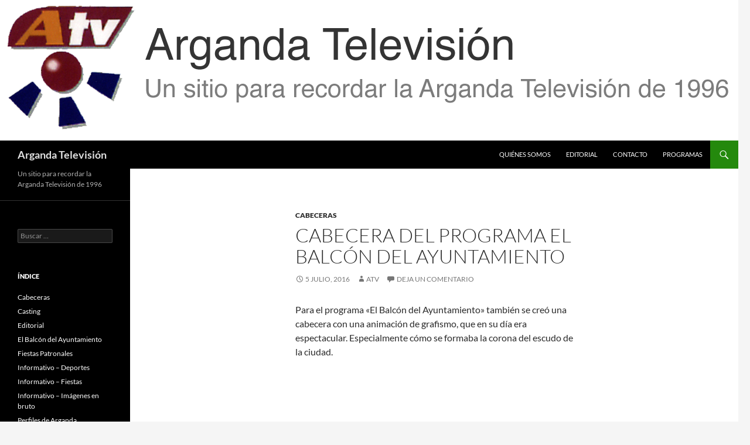

--- FILE ---
content_type: text/html; charset=UTF-8
request_url: http://argandatelevision.com/cabecera-del-programa-el-balcon-del-ayuntamiento/
body_size: 9173
content:
<!DOCTYPE html>
<!--[if IE 7]>
<html class="ie ie7" lang="es">
<![endif]-->
<!--[if IE 8]>
<html class="ie ie8" lang="es">
<![endif]-->
<!--[if !(IE 7) & !(IE 8)]><!-->
<html lang="es">
<!--<![endif]-->
<head>
	<meta charset="UTF-8">
	<meta name="viewport" content="width=device-width, initial-scale=1.0">
	<title>Cabecera del programa El Balcón del Ayuntamiento | Arganda Televisión</title>
	<link rel="profile" href="https://gmpg.org/xfn/11">
	<link rel="pingback" href="http://argandatelevision.com/xmlrpc.php">
	<!--[if lt IE 9]>
	<script src="http://argandatelevision.com/wp-content/themes/twentyfourteen/js/html5.js?ver=3.7.0"></script>
	<![endif]-->
	<meta name='robots' content='max-image-preview:large' />
	<style>img:is([sizes="auto" i], [sizes^="auto," i]) { contain-intrinsic-size: 3000px 1500px }</style>
	<link rel="alternate" type="application/rss+xml" title="Arganda Televisión &raquo; Feed" href="http://argandatelevision.com/feed/" />
<link rel="alternate" type="application/rss+xml" title="Arganda Televisión &raquo; Feed de los comentarios" href="http://argandatelevision.com/comments/feed/" />
<link rel="alternate" type="application/rss+xml" title="Arganda Televisión &raquo; Comentario Cabecera del programa El Balcón del Ayuntamiento del feed" href="http://argandatelevision.com/cabecera-del-programa-el-balcon-del-ayuntamiento/feed/" />
<script>
window._wpemojiSettings = {"baseUrl":"https:\/\/s.w.org\/images\/core\/emoji\/16.0.1\/72x72\/","ext":".png","svgUrl":"https:\/\/s.w.org\/images\/core\/emoji\/16.0.1\/svg\/","svgExt":".svg","source":{"concatemoji":"http:\/\/argandatelevision.com\/wp-includes\/js\/wp-emoji-release.min.js?ver=6.8.3"}};
/*! This file is auto-generated */
!function(s,n){var o,i,e;function c(e){try{var t={supportTests:e,timestamp:(new Date).valueOf()};sessionStorage.setItem(o,JSON.stringify(t))}catch(e){}}function p(e,t,n){e.clearRect(0,0,e.canvas.width,e.canvas.height),e.fillText(t,0,0);var t=new Uint32Array(e.getImageData(0,0,e.canvas.width,e.canvas.height).data),a=(e.clearRect(0,0,e.canvas.width,e.canvas.height),e.fillText(n,0,0),new Uint32Array(e.getImageData(0,0,e.canvas.width,e.canvas.height).data));return t.every(function(e,t){return e===a[t]})}function u(e,t){e.clearRect(0,0,e.canvas.width,e.canvas.height),e.fillText(t,0,0);for(var n=e.getImageData(16,16,1,1),a=0;a<n.data.length;a++)if(0!==n.data[a])return!1;return!0}function f(e,t,n,a){switch(t){case"flag":return n(e,"\ud83c\udff3\ufe0f\u200d\u26a7\ufe0f","\ud83c\udff3\ufe0f\u200b\u26a7\ufe0f")?!1:!n(e,"\ud83c\udde8\ud83c\uddf6","\ud83c\udde8\u200b\ud83c\uddf6")&&!n(e,"\ud83c\udff4\udb40\udc67\udb40\udc62\udb40\udc65\udb40\udc6e\udb40\udc67\udb40\udc7f","\ud83c\udff4\u200b\udb40\udc67\u200b\udb40\udc62\u200b\udb40\udc65\u200b\udb40\udc6e\u200b\udb40\udc67\u200b\udb40\udc7f");case"emoji":return!a(e,"\ud83e\udedf")}return!1}function g(e,t,n,a){var r="undefined"!=typeof WorkerGlobalScope&&self instanceof WorkerGlobalScope?new OffscreenCanvas(300,150):s.createElement("canvas"),o=r.getContext("2d",{willReadFrequently:!0}),i=(o.textBaseline="top",o.font="600 32px Arial",{});return e.forEach(function(e){i[e]=t(o,e,n,a)}),i}function t(e){var t=s.createElement("script");t.src=e,t.defer=!0,s.head.appendChild(t)}"undefined"!=typeof Promise&&(o="wpEmojiSettingsSupports",i=["flag","emoji"],n.supports={everything:!0,everythingExceptFlag:!0},e=new Promise(function(e){s.addEventListener("DOMContentLoaded",e,{once:!0})}),new Promise(function(t){var n=function(){try{var e=JSON.parse(sessionStorage.getItem(o));if("object"==typeof e&&"number"==typeof e.timestamp&&(new Date).valueOf()<e.timestamp+604800&&"object"==typeof e.supportTests)return e.supportTests}catch(e){}return null}();if(!n){if("undefined"!=typeof Worker&&"undefined"!=typeof OffscreenCanvas&&"undefined"!=typeof URL&&URL.createObjectURL&&"undefined"!=typeof Blob)try{var e="postMessage("+g.toString()+"("+[JSON.stringify(i),f.toString(),p.toString(),u.toString()].join(",")+"));",a=new Blob([e],{type:"text/javascript"}),r=new Worker(URL.createObjectURL(a),{name:"wpTestEmojiSupports"});return void(r.onmessage=function(e){c(n=e.data),r.terminate(),t(n)})}catch(e){}c(n=g(i,f,p,u))}t(n)}).then(function(e){for(var t in e)n.supports[t]=e[t],n.supports.everything=n.supports.everything&&n.supports[t],"flag"!==t&&(n.supports.everythingExceptFlag=n.supports.everythingExceptFlag&&n.supports[t]);n.supports.everythingExceptFlag=n.supports.everythingExceptFlag&&!n.supports.flag,n.DOMReady=!1,n.readyCallback=function(){n.DOMReady=!0}}).then(function(){return e}).then(function(){var e;n.supports.everything||(n.readyCallback(),(e=n.source||{}).concatemoji?t(e.concatemoji):e.wpemoji&&e.twemoji&&(t(e.twemoji),t(e.wpemoji)))}))}((window,document),window._wpemojiSettings);
</script>
<style id='wp-emoji-styles-inline-css'>

	img.wp-smiley, img.emoji {
		display: inline !important;
		border: none !important;
		box-shadow: none !important;
		height: 1em !important;
		width: 1em !important;
		margin: 0 0.07em !important;
		vertical-align: -0.1em !important;
		background: none !important;
		padding: 0 !important;
	}
</style>
<link rel='stylesheet' id='wp-block-library-css' href='http://argandatelevision.com/wp-includes/css/dist/block-library/style.min.css?ver=6.8.3' media='all' />
<style id='wp-block-library-theme-inline-css'>
.wp-block-audio :where(figcaption){color:#555;font-size:13px;text-align:center}.is-dark-theme .wp-block-audio :where(figcaption){color:#ffffffa6}.wp-block-audio{margin:0 0 1em}.wp-block-code{border:1px solid #ccc;border-radius:4px;font-family:Menlo,Consolas,monaco,monospace;padding:.8em 1em}.wp-block-embed :where(figcaption){color:#555;font-size:13px;text-align:center}.is-dark-theme .wp-block-embed :where(figcaption){color:#ffffffa6}.wp-block-embed{margin:0 0 1em}.blocks-gallery-caption{color:#555;font-size:13px;text-align:center}.is-dark-theme .blocks-gallery-caption{color:#ffffffa6}:root :where(.wp-block-image figcaption){color:#555;font-size:13px;text-align:center}.is-dark-theme :root :where(.wp-block-image figcaption){color:#ffffffa6}.wp-block-image{margin:0 0 1em}.wp-block-pullquote{border-bottom:4px solid;border-top:4px solid;color:currentColor;margin-bottom:1.75em}.wp-block-pullquote cite,.wp-block-pullquote footer,.wp-block-pullquote__citation{color:currentColor;font-size:.8125em;font-style:normal;text-transform:uppercase}.wp-block-quote{border-left:.25em solid;margin:0 0 1.75em;padding-left:1em}.wp-block-quote cite,.wp-block-quote footer{color:currentColor;font-size:.8125em;font-style:normal;position:relative}.wp-block-quote:where(.has-text-align-right){border-left:none;border-right:.25em solid;padding-left:0;padding-right:1em}.wp-block-quote:where(.has-text-align-center){border:none;padding-left:0}.wp-block-quote.is-large,.wp-block-quote.is-style-large,.wp-block-quote:where(.is-style-plain){border:none}.wp-block-search .wp-block-search__label{font-weight:700}.wp-block-search__button{border:1px solid #ccc;padding:.375em .625em}:where(.wp-block-group.has-background){padding:1.25em 2.375em}.wp-block-separator.has-css-opacity{opacity:.4}.wp-block-separator{border:none;border-bottom:2px solid;margin-left:auto;margin-right:auto}.wp-block-separator.has-alpha-channel-opacity{opacity:1}.wp-block-separator:not(.is-style-wide):not(.is-style-dots){width:100px}.wp-block-separator.has-background:not(.is-style-dots){border-bottom:none;height:1px}.wp-block-separator.has-background:not(.is-style-wide):not(.is-style-dots){height:2px}.wp-block-table{margin:0 0 1em}.wp-block-table td,.wp-block-table th{word-break:normal}.wp-block-table :where(figcaption){color:#555;font-size:13px;text-align:center}.is-dark-theme .wp-block-table :where(figcaption){color:#ffffffa6}.wp-block-video :where(figcaption){color:#555;font-size:13px;text-align:center}.is-dark-theme .wp-block-video :where(figcaption){color:#ffffffa6}.wp-block-video{margin:0 0 1em}:root :where(.wp-block-template-part.has-background){margin-bottom:0;margin-top:0;padding:1.25em 2.375em}
</style>
<style id='classic-theme-styles-inline-css'>
/*! This file is auto-generated */
.wp-block-button__link{color:#fff;background-color:#32373c;border-radius:9999px;box-shadow:none;text-decoration:none;padding:calc(.667em + 2px) calc(1.333em + 2px);font-size:1.125em}.wp-block-file__button{background:#32373c;color:#fff;text-decoration:none}
</style>
<style id='global-styles-inline-css'>
:root{--wp--preset--aspect-ratio--square: 1;--wp--preset--aspect-ratio--4-3: 4/3;--wp--preset--aspect-ratio--3-4: 3/4;--wp--preset--aspect-ratio--3-2: 3/2;--wp--preset--aspect-ratio--2-3: 2/3;--wp--preset--aspect-ratio--16-9: 16/9;--wp--preset--aspect-ratio--9-16: 9/16;--wp--preset--color--black: #000;--wp--preset--color--cyan-bluish-gray: #abb8c3;--wp--preset--color--white: #fff;--wp--preset--color--pale-pink: #f78da7;--wp--preset--color--vivid-red: #cf2e2e;--wp--preset--color--luminous-vivid-orange: #ff6900;--wp--preset--color--luminous-vivid-amber: #fcb900;--wp--preset--color--light-green-cyan: #7bdcb5;--wp--preset--color--vivid-green-cyan: #00d084;--wp--preset--color--pale-cyan-blue: #8ed1fc;--wp--preset--color--vivid-cyan-blue: #0693e3;--wp--preset--color--vivid-purple: #9b51e0;--wp--preset--color--green: #24890d;--wp--preset--color--dark-gray: #2b2b2b;--wp--preset--color--medium-gray: #767676;--wp--preset--color--light-gray: #f5f5f5;--wp--preset--gradient--vivid-cyan-blue-to-vivid-purple: linear-gradient(135deg,rgba(6,147,227,1) 0%,rgb(155,81,224) 100%);--wp--preset--gradient--light-green-cyan-to-vivid-green-cyan: linear-gradient(135deg,rgb(122,220,180) 0%,rgb(0,208,130) 100%);--wp--preset--gradient--luminous-vivid-amber-to-luminous-vivid-orange: linear-gradient(135deg,rgba(252,185,0,1) 0%,rgba(255,105,0,1) 100%);--wp--preset--gradient--luminous-vivid-orange-to-vivid-red: linear-gradient(135deg,rgba(255,105,0,1) 0%,rgb(207,46,46) 100%);--wp--preset--gradient--very-light-gray-to-cyan-bluish-gray: linear-gradient(135deg,rgb(238,238,238) 0%,rgb(169,184,195) 100%);--wp--preset--gradient--cool-to-warm-spectrum: linear-gradient(135deg,rgb(74,234,220) 0%,rgb(151,120,209) 20%,rgb(207,42,186) 40%,rgb(238,44,130) 60%,rgb(251,105,98) 80%,rgb(254,248,76) 100%);--wp--preset--gradient--blush-light-purple: linear-gradient(135deg,rgb(255,206,236) 0%,rgb(152,150,240) 100%);--wp--preset--gradient--blush-bordeaux: linear-gradient(135deg,rgb(254,205,165) 0%,rgb(254,45,45) 50%,rgb(107,0,62) 100%);--wp--preset--gradient--luminous-dusk: linear-gradient(135deg,rgb(255,203,112) 0%,rgb(199,81,192) 50%,rgb(65,88,208) 100%);--wp--preset--gradient--pale-ocean: linear-gradient(135deg,rgb(255,245,203) 0%,rgb(182,227,212) 50%,rgb(51,167,181) 100%);--wp--preset--gradient--electric-grass: linear-gradient(135deg,rgb(202,248,128) 0%,rgb(113,206,126) 100%);--wp--preset--gradient--midnight: linear-gradient(135deg,rgb(2,3,129) 0%,rgb(40,116,252) 100%);--wp--preset--font-size--small: 13px;--wp--preset--font-size--medium: 20px;--wp--preset--font-size--large: 36px;--wp--preset--font-size--x-large: 42px;--wp--preset--spacing--20: 0.44rem;--wp--preset--spacing--30: 0.67rem;--wp--preset--spacing--40: 1rem;--wp--preset--spacing--50: 1.5rem;--wp--preset--spacing--60: 2.25rem;--wp--preset--spacing--70: 3.38rem;--wp--preset--spacing--80: 5.06rem;--wp--preset--shadow--natural: 6px 6px 9px rgba(0, 0, 0, 0.2);--wp--preset--shadow--deep: 12px 12px 50px rgba(0, 0, 0, 0.4);--wp--preset--shadow--sharp: 6px 6px 0px rgba(0, 0, 0, 0.2);--wp--preset--shadow--outlined: 6px 6px 0px -3px rgba(255, 255, 255, 1), 6px 6px rgba(0, 0, 0, 1);--wp--preset--shadow--crisp: 6px 6px 0px rgba(0, 0, 0, 1);}:where(.is-layout-flex){gap: 0.5em;}:where(.is-layout-grid){gap: 0.5em;}body .is-layout-flex{display: flex;}.is-layout-flex{flex-wrap: wrap;align-items: center;}.is-layout-flex > :is(*, div){margin: 0;}body .is-layout-grid{display: grid;}.is-layout-grid > :is(*, div){margin: 0;}:where(.wp-block-columns.is-layout-flex){gap: 2em;}:where(.wp-block-columns.is-layout-grid){gap: 2em;}:where(.wp-block-post-template.is-layout-flex){gap: 1.25em;}:where(.wp-block-post-template.is-layout-grid){gap: 1.25em;}.has-black-color{color: var(--wp--preset--color--black) !important;}.has-cyan-bluish-gray-color{color: var(--wp--preset--color--cyan-bluish-gray) !important;}.has-white-color{color: var(--wp--preset--color--white) !important;}.has-pale-pink-color{color: var(--wp--preset--color--pale-pink) !important;}.has-vivid-red-color{color: var(--wp--preset--color--vivid-red) !important;}.has-luminous-vivid-orange-color{color: var(--wp--preset--color--luminous-vivid-orange) !important;}.has-luminous-vivid-amber-color{color: var(--wp--preset--color--luminous-vivid-amber) !important;}.has-light-green-cyan-color{color: var(--wp--preset--color--light-green-cyan) !important;}.has-vivid-green-cyan-color{color: var(--wp--preset--color--vivid-green-cyan) !important;}.has-pale-cyan-blue-color{color: var(--wp--preset--color--pale-cyan-blue) !important;}.has-vivid-cyan-blue-color{color: var(--wp--preset--color--vivid-cyan-blue) !important;}.has-vivid-purple-color{color: var(--wp--preset--color--vivid-purple) !important;}.has-black-background-color{background-color: var(--wp--preset--color--black) !important;}.has-cyan-bluish-gray-background-color{background-color: var(--wp--preset--color--cyan-bluish-gray) !important;}.has-white-background-color{background-color: var(--wp--preset--color--white) !important;}.has-pale-pink-background-color{background-color: var(--wp--preset--color--pale-pink) !important;}.has-vivid-red-background-color{background-color: var(--wp--preset--color--vivid-red) !important;}.has-luminous-vivid-orange-background-color{background-color: var(--wp--preset--color--luminous-vivid-orange) !important;}.has-luminous-vivid-amber-background-color{background-color: var(--wp--preset--color--luminous-vivid-amber) !important;}.has-light-green-cyan-background-color{background-color: var(--wp--preset--color--light-green-cyan) !important;}.has-vivid-green-cyan-background-color{background-color: var(--wp--preset--color--vivid-green-cyan) !important;}.has-pale-cyan-blue-background-color{background-color: var(--wp--preset--color--pale-cyan-blue) !important;}.has-vivid-cyan-blue-background-color{background-color: var(--wp--preset--color--vivid-cyan-blue) !important;}.has-vivid-purple-background-color{background-color: var(--wp--preset--color--vivid-purple) !important;}.has-black-border-color{border-color: var(--wp--preset--color--black) !important;}.has-cyan-bluish-gray-border-color{border-color: var(--wp--preset--color--cyan-bluish-gray) !important;}.has-white-border-color{border-color: var(--wp--preset--color--white) !important;}.has-pale-pink-border-color{border-color: var(--wp--preset--color--pale-pink) !important;}.has-vivid-red-border-color{border-color: var(--wp--preset--color--vivid-red) !important;}.has-luminous-vivid-orange-border-color{border-color: var(--wp--preset--color--luminous-vivid-orange) !important;}.has-luminous-vivid-amber-border-color{border-color: var(--wp--preset--color--luminous-vivid-amber) !important;}.has-light-green-cyan-border-color{border-color: var(--wp--preset--color--light-green-cyan) !important;}.has-vivid-green-cyan-border-color{border-color: var(--wp--preset--color--vivid-green-cyan) !important;}.has-pale-cyan-blue-border-color{border-color: var(--wp--preset--color--pale-cyan-blue) !important;}.has-vivid-cyan-blue-border-color{border-color: var(--wp--preset--color--vivid-cyan-blue) !important;}.has-vivid-purple-border-color{border-color: var(--wp--preset--color--vivid-purple) !important;}.has-vivid-cyan-blue-to-vivid-purple-gradient-background{background: var(--wp--preset--gradient--vivid-cyan-blue-to-vivid-purple) !important;}.has-light-green-cyan-to-vivid-green-cyan-gradient-background{background: var(--wp--preset--gradient--light-green-cyan-to-vivid-green-cyan) !important;}.has-luminous-vivid-amber-to-luminous-vivid-orange-gradient-background{background: var(--wp--preset--gradient--luminous-vivid-amber-to-luminous-vivid-orange) !important;}.has-luminous-vivid-orange-to-vivid-red-gradient-background{background: var(--wp--preset--gradient--luminous-vivid-orange-to-vivid-red) !important;}.has-very-light-gray-to-cyan-bluish-gray-gradient-background{background: var(--wp--preset--gradient--very-light-gray-to-cyan-bluish-gray) !important;}.has-cool-to-warm-spectrum-gradient-background{background: var(--wp--preset--gradient--cool-to-warm-spectrum) !important;}.has-blush-light-purple-gradient-background{background: var(--wp--preset--gradient--blush-light-purple) !important;}.has-blush-bordeaux-gradient-background{background: var(--wp--preset--gradient--blush-bordeaux) !important;}.has-luminous-dusk-gradient-background{background: var(--wp--preset--gradient--luminous-dusk) !important;}.has-pale-ocean-gradient-background{background: var(--wp--preset--gradient--pale-ocean) !important;}.has-electric-grass-gradient-background{background: var(--wp--preset--gradient--electric-grass) !important;}.has-midnight-gradient-background{background: var(--wp--preset--gradient--midnight) !important;}.has-small-font-size{font-size: var(--wp--preset--font-size--small) !important;}.has-medium-font-size{font-size: var(--wp--preset--font-size--medium) !important;}.has-large-font-size{font-size: var(--wp--preset--font-size--large) !important;}.has-x-large-font-size{font-size: var(--wp--preset--font-size--x-large) !important;}
:where(.wp-block-post-template.is-layout-flex){gap: 1.25em;}:where(.wp-block-post-template.is-layout-grid){gap: 1.25em;}
:where(.wp-block-columns.is-layout-flex){gap: 2em;}:where(.wp-block-columns.is-layout-grid){gap: 2em;}
:root :where(.wp-block-pullquote){font-size: 1.5em;line-height: 1.6;}
</style>
<link rel='stylesheet' id='twentyfourteen-lato-css' href='http://argandatelevision.com/wp-content/themes/twentyfourteen/fonts/font-lato.css?ver=20230328' media='all' />
<link rel='stylesheet' id='genericons-css' href='http://argandatelevision.com/wp-content/themes/twentyfourteen/genericons/genericons.css?ver=3.0.3' media='all' />
<link rel='stylesheet' id='twentyfourteen-style-css' href='http://argandatelevision.com/wp-content/themes/twentyfourteen/style.css?ver=20250715' media='all' />
<link rel='stylesheet' id='twentyfourteen-block-style-css' href='http://argandatelevision.com/wp-content/themes/twentyfourteen/css/blocks.css?ver=20250715' media='all' />
<!--[if lt IE 9]>
<link rel='stylesheet' id='twentyfourteen-ie-css' href='http://argandatelevision.com/wp-content/themes/twentyfourteen/css/ie.css?ver=20140711' media='all' />
<![endif]-->
<script src="http://argandatelevision.com/wp-includes/js/jquery/jquery.min.js?ver=3.7.1" id="jquery-core-js"></script>
<script src="http://argandatelevision.com/wp-includes/js/jquery/jquery-migrate.min.js?ver=3.4.1" id="jquery-migrate-js"></script>
<script src="http://argandatelevision.com/wp-content/themes/twentyfourteen/js/functions.js?ver=20230526" id="twentyfourteen-script-js" defer data-wp-strategy="defer"></script>
<link rel="https://api.w.org/" href="http://argandatelevision.com/wp-json/" /><link rel="alternate" title="JSON" type="application/json" href="http://argandatelevision.com/wp-json/wp/v2/posts/70" /><link rel="EditURI" type="application/rsd+xml" title="RSD" href="http://argandatelevision.com/xmlrpc.php?rsd" />
<meta name="generator" content="WordPress 6.8.3" />
<link rel="canonical" href="http://argandatelevision.com/cabecera-del-programa-el-balcon-del-ayuntamiento/" />
<link rel='shortlink' href='http://argandatelevision.com/?p=70' />
<link rel="alternate" title="oEmbed (JSON)" type="application/json+oembed" href="http://argandatelevision.com/wp-json/oembed/1.0/embed?url=http%3A%2F%2Fargandatelevision.com%2Fcabecera-del-programa-el-balcon-del-ayuntamiento%2F" />
<link rel="alternate" title="oEmbed (XML)" type="text/xml+oembed" href="http://argandatelevision.com/wp-json/oembed/1.0/embed?url=http%3A%2F%2Fargandatelevision.com%2Fcabecera-del-programa-el-balcon-del-ayuntamiento%2F&#038;format=xml" />
		<style type="text/css" id="twentyfourteen-header-css">
				.site-title a {
			color: #e0e0e0;
		}
		</style>
		<link rel="icon" href="http://argandatelevision.com/wp-content/uploads/2016/06/cropped-Logo-512-1-32x32.jpg" sizes="32x32" />
<link rel="icon" href="http://argandatelevision.com/wp-content/uploads/2016/06/cropped-Logo-512-1-192x192.jpg" sizes="192x192" />
<link rel="apple-touch-icon" href="http://argandatelevision.com/wp-content/uploads/2016/06/cropped-Logo-512-1-180x180.jpg" />
<meta name="msapplication-TileImage" content="http://argandatelevision.com/wp-content/uploads/2016/06/cropped-Logo-512-1-270x270.jpg" />
</head>

<body class="wp-singular post-template-default single single-post postid-70 single-format-standard wp-embed-responsive wp-theme-twentyfourteen header-image full-width footer-widgets singular">
<a class="screen-reader-text skip-link" href="#content">
	Saltar al contenido</a>
<div id="page" class="hfeed site">
			<div id="site-header">
		<a href="http://argandatelevision.com/" rel="home" >
			<img src="http://argandatelevision.com/wp-content/uploads/2016/06/Header-for-21.png" width="1260" height="240" alt="Arganda Televisión" srcset="http://argandatelevision.com/wp-content/uploads/2016/06/Header-for-21.png 1260w, http://argandatelevision.com/wp-content/uploads/2016/06/Header-for-21-300x57.png 300w, http://argandatelevision.com/wp-content/uploads/2016/06/Header-for-21-768x146.png 768w, http://argandatelevision.com/wp-content/uploads/2016/06/Header-for-21-1024x195.png 1024w" sizes="(max-width: 1260px) 100vw, 1260px" decoding="async" fetchpriority="high" />		</a>
	</div>
	
	<header id="masthead" class="site-header">
		<div class="header-main">
			<h1 class="site-title"><a href="http://argandatelevision.com/" rel="home" >Arganda Televisión</a></h1>

			<div class="search-toggle">
				<a href="#search-container" class="screen-reader-text" aria-expanded="false" aria-controls="search-container">
					Buscar				</a>
			</div>

			<nav id="primary-navigation" class="site-navigation primary-navigation">
				<button class="menu-toggle">Menú principal</button>
				<div class="menu-menu-1-container"><ul id="primary-menu" class="nav-menu"><li id="menu-item-12" class="menu-item menu-item-type-post_type menu-item-object-page menu-item-12"><a href="http://argandatelevision.com/quienes-somos/">Quiénes somos</a></li>
<li id="menu-item-13" class="menu-item menu-item-type-taxonomy menu-item-object-category menu-item-13"><a href="http://argandatelevision.com/category/editorial/">Editorial</a></li>
<li id="menu-item-35" class="menu-item menu-item-type-post_type menu-item-object-page menu-item-35"><a href="http://argandatelevision.com/contacto-2/">Contacto</a></li>
<li id="menu-item-40" class="menu-item menu-item-type-post_type menu-item-object-page menu-item-40"><a href="http://argandatelevision.com/programas/">Programas</a></li>
</ul></div>			</nav>
		</div>

		<div id="search-container" class="search-box-wrapper hide">
			<div class="search-box">
				<form role="search" method="get" class="search-form" action="http://argandatelevision.com/">
				<label>
					<span class="screen-reader-text">Buscar:</span>
					<input type="search" class="search-field" placeholder="Buscar &hellip;" value="" name="s" />
				</label>
				<input type="submit" class="search-submit" value="Buscar" />
			</form>			</div>
		</div>
	</header><!-- #masthead -->

	<div id="main" class="site-main">

	<div id="primary" class="content-area">
		<div id="content" class="site-content" role="main">
			
<article id="post-70" class="post-70 post type-post status-publish format-standard hentry category-cabeceras tag-cabeceras tag-el-balcon-del-ayuntamiento tag-programas">
	
	<header class="entry-header">
				<div class="entry-meta">
			<span class="cat-links"><a href="http://argandatelevision.com/category/cabeceras/" rel="category tag">Cabeceras</a></span>
		</div>
			<h1 class="entry-title">Cabecera del programa El Balcón del Ayuntamiento</h1>
		<div class="entry-meta">
			<span class="entry-date"><a href="http://argandatelevision.com/cabecera-del-programa-el-balcon-del-ayuntamiento/" rel="bookmark"><time class="entry-date" datetime="2016-07-05T21:08:13+00:00">5 julio, 2016</time></a></span> <span class="byline"><span class="author vcard"><a class="url fn n" href="http://argandatelevision.com/author/atv/" rel="author">Atv</a></span></span>			<span class="comments-link"><a href="http://argandatelevision.com/cabecera-del-programa-el-balcon-del-ayuntamiento/#respond">Deja un comentario</a></span>
						</div><!-- .entry-meta -->
	</header><!-- .entry-header -->

		<div class="entry-content">
		<p>Para el programa «El Balcón del Ayuntamiento» también se creó una cabecera con una animación de grafismo, que en su día era espectacular. Especialmente cómo se formaba la corona del escudo de la ciudad.</p>
<p><iframe width="500" height="375" src="https://www.youtube.com/embed/kAKKtdu_LTI?rel=0" frameborder="0" allowfullscreen></iframe></p>
<p>No recuerdo exactamente quién hizo esta cabecera y la de la televisión. Imagino que sería alguien del CEV (Centro de Estudios del Vídeo y la Imagen), que estuvo muy implicado en los inicios de nuestra Arganda Televisión.</p>
	</div><!-- .entry-content -->
	
	<footer class="entry-meta"><span class="tag-links"><a href="http://argandatelevision.com/tag/cabeceras/" rel="tag">cabeceras</a><a href="http://argandatelevision.com/tag/el-balcon-del-ayuntamiento/" rel="tag">el balcón del ayuntamiento</a><a href="http://argandatelevision.com/tag/programas/" rel="tag">programas</a></span></footer></article><!-- #post-70 -->
		<nav class="navigation post-navigation">
		<h1 class="screen-reader-text">
			Navegación de entradas		</h1>
		<div class="nav-links">
			<a href="http://argandatelevision.com/cabecera-arganda-television/" rel="prev"><span class="meta-nav">Entrada anterior</span>Cabecera Arganda Televisión</a><a href="http://argandatelevision.com/perfiles-de-arganda-laura-real/" rel="next"><span class="meta-nav">Entrada siguiente</span>Perfiles de Arganda: Laura Real</a>			</div><!-- .nav-links -->
		</nav><!-- .navigation -->
		
<div id="comments" class="comments-area">

	
		<div id="respond" class="comment-respond">
		<h3 id="reply-title" class="comment-reply-title">Deja una respuesta <small><a rel="nofollow" id="cancel-comment-reply-link" href="/cabecera-del-programa-el-balcon-del-ayuntamiento/#respond" style="display:none;">Cancelar la respuesta</a></small></h3><p class="must-log-in">Lo siento, debes estar <a href="http://argandatelevision.com/wp-login.php?redirect_to=http%3A%2F%2Fargandatelevision.com%2Fcabecera-del-programa-el-balcon-del-ayuntamiento%2F">conectado</a> para publicar un comentario.</p>	</div><!-- #respond -->
	<p class="akismet_comment_form_privacy_notice">Este sitio usa Akismet para reducir el spam. <a href="https://akismet.com/privacy/" target="_blank" rel="nofollow noopener"> Aprende cómo se procesan los datos de tus comentarios.</a></p>
</div><!-- #comments -->
		</div><!-- #content -->
	</div><!-- #primary -->

<div id="secondary">
		<h2 class="site-description">Un sitio para recordar la Arganda Televisión de 1996</h2>
	
		<nav class="navigation site-navigation secondary-navigation">
			</nav>
	
		<div id="primary-sidebar" class="primary-sidebar widget-area" role="complementary">
		<aside id="search-2" class="widget widget_search"><form role="search" method="get" class="search-form" action="http://argandatelevision.com/">
				<label>
					<span class="screen-reader-text">Buscar:</span>
					<input type="search" class="search-field" placeholder="Buscar &hellip;" value="" name="s" />
				</label>
				<input type="submit" class="search-submit" value="Buscar" />
			</form></aside><aside id="categories-2" class="widget widget_categories"><h1 class="widget-title">Índice</h1><nav aria-label="Índice">
			<ul>
					<li class="cat-item cat-item-15"><a href="http://argandatelevision.com/category/cabeceras/">Cabeceras</a>
</li>
	<li class="cat-item cat-item-6"><a href="http://argandatelevision.com/category/casting/">Casting</a>
</li>
	<li class="cat-item cat-item-2"><a href="http://argandatelevision.com/category/editorial/">Editorial</a>
</li>
	<li class="cat-item cat-item-28"><a href="http://argandatelevision.com/category/el-balcon-del-ayuntamiento/">El Balcón del Ayuntamiento</a>
</li>
	<li class="cat-item cat-item-37"><a href="http://argandatelevision.com/category/fiestas-patronales/">Fiestas Patronales</a>
</li>
	<li class="cat-item cat-item-42"><a href="http://argandatelevision.com/category/informativo-deportes/">Informativo &#8211; Deportes</a>
</li>
	<li class="cat-item cat-item-24"><a href="http://argandatelevision.com/category/informativo-fiestas/">Informativo &#8211; Fiestas</a>
</li>
	<li class="cat-item cat-item-32"><a href="http://argandatelevision.com/category/informativo-imagenes-en-bruto/">Informativo &#8211; Imágenes en bruto</a>
</li>
	<li class="cat-item cat-item-12"><a href="http://argandatelevision.com/category/perfiles-de-arganda/">Perfiles de Arganda</a>
</li>
			</ul>

			</nav></aside><aside id="meta-2" class="widget widget_meta"><h1 class="widget-title">Meta</h1><nav aria-label="Meta">
		<ul>
						<li><a href="http://argandatelevision.com/wp-login.php">Acceder</a></li>
			<li><a href="http://argandatelevision.com/feed/">Feed de entradas</a></li>
			<li><a href="http://argandatelevision.com/comments/feed/">Feed de comentarios</a></li>

			<li><a href="https://es.wordpress.org/">WordPress.org</a></li>
		</ul>

		</nav></aside>	</div><!-- #primary-sidebar -->
	</div><!-- #secondary -->

		</div><!-- #main -->

		<footer id="colophon" class="site-footer">

			
<div id="supplementary">
	<div id="footer-sidebar" class="footer-sidebar widget-area" role="complementary">
		<aside id="tag_cloud-4" class="widget widget_tag_cloud"><h1 class="widget-title">Palabras clave</h1><nav aria-label="Palabras clave"><div class="tagcloud"><ul class='wp-tag-cloud' role='list'>
	<li><a href="http://argandatelevision.com/tag/adriano-carnes/" class="tag-cloud-link tag-link-35 tag-link-position-1" style="font-size: 8pt;" aria-label="adriano carnés (1 elemento)">adriano carnés</a></li>
	<li><a href="http://argandatelevision.com/tag/arganda/" class="tag-cloud-link tag-link-45 tag-link-position-2" style="font-size: 8pt;" aria-label="arganda (1 elemento)">arganda</a></li>
	<li><a href="http://argandatelevision.com/tag/arganda-del-rey/" class="tag-cloud-link tag-link-4 tag-link-position-3" style="font-size: 14.3pt;" aria-label="Arganda del Rey (2 elementos)">Arganda del Rey</a></li>
	<li><a href="http://argandatelevision.com/tag/arganda-television/" class="tag-cloud-link tag-link-3 tag-link-position-4" style="font-size: 14.3pt;" aria-label="Arganda Televisión (2 elementos)">Arganda Televisión</a></li>
	<li><a href="http://argandatelevision.com/tag/balonmano/" class="tag-cloud-link tag-link-43 tag-link-position-5" style="font-size: 8pt;" aria-label="balonmano (1 elemento)">balonmano</a></li>
	<li><a href="http://argandatelevision.com/tag/cabecera/" class="tag-cloud-link tag-link-16 tag-link-position-6" style="font-size: 8pt;" aria-label="Cabecera (1 elemento)">Cabecera</a></li>
	<li><a href="http://argandatelevision.com/tag/cabeceras/" class="tag-cloud-link tag-link-18 tag-link-position-7" style="font-size: 8pt;" aria-label="cabeceras (1 elemento)">cabeceras</a></li>
	<li><a href="http://argandatelevision.com/tag/calles/" class="tag-cloud-link tag-link-29 tag-link-position-8" style="font-size: 8pt;" aria-label="calles (1 elemento)">calles</a></li>
	<li><a href="http://argandatelevision.com/tag/carlos-neila/" class="tag-cloud-link tag-link-22 tag-link-position-9" style="font-size: 8pt;" aria-label="carlos neila (1 elemento)">carlos neila</a></li>
	<li><a href="http://argandatelevision.com/tag/casting/" class="tag-cloud-link tag-link-8 tag-link-position-10" style="font-size: 8pt;" aria-label="casting (1 elemento)">casting</a></li>
	<li><a href="http://argandatelevision.com/tag/cervecero/" class="tag-cloud-link tag-link-55 tag-link-position-11" style="font-size: 8pt;" aria-label="cervecero (1 elemento)">cervecero</a></li>
	<li><a href="http://argandatelevision.com/tag/concurso-de-recortadores/" class="tag-cloud-link tag-link-38 tag-link-position-12" style="font-size: 8pt;" aria-label="concurso de recortadores (1 elemento)">concurso de recortadores</a></li>
	<li><a href="http://argandatelevision.com/tag/cristina-cuenca/" class="tag-cloud-link tag-link-52 tag-link-position-13" style="font-size: 8pt;" aria-label="Cristina Cuenca (1 elemento)">Cristina Cuenca</a></li>
	<li><a href="http://argandatelevision.com/tag/curro-bedoya/" class="tag-cloud-link tag-link-49 tag-link-position-14" style="font-size: 8pt;" aria-label="curro bedoya (1 elemento)">curro bedoya</a></li>
	<li><a href="http://argandatelevision.com/tag/eduardo-capa/" class="tag-cloud-link tag-link-14 tag-link-position-15" style="font-size: 8pt;" aria-label="eduardo capa (1 elemento)">eduardo capa</a></li>
	<li><a href="http://argandatelevision.com/tag/el-balcon-del-ayuntamiento/" class="tag-cloud-link tag-link-19 tag-link-position-16" style="font-size: 14.3pt;" aria-label="el balcón del ayuntamiento (2 elementos)">el balcón del ayuntamiento</a></li>
	<li><a href="http://argandatelevision.com/tag/encierros/" class="tag-cloud-link tag-link-40 tag-link-position-17" style="font-size: 8pt;" aria-label="encierros (1 elemento)">encierros</a></li>
	<li><a href="http://argandatelevision.com/tag/enrique-gutierrez/" class="tag-cloud-link tag-link-54 tag-link-position-18" style="font-size: 8pt;" aria-label="enrique gutiérrez (1 elemento)">enrique gutiérrez</a></li>
	<li><a href="http://argandatelevision.com/tag/equipo/" class="tag-cloud-link tag-link-10 tag-link-position-19" style="font-size: 8pt;" aria-label="equipo (1 elemento)">equipo</a></li>
	<li><a href="http://argandatelevision.com/tag/escuela-municipal-de-balonmano/" class="tag-cloud-link tag-link-44 tag-link-position-20" style="font-size: 8pt;" aria-label="escuela municipal de balonmano (1 elemento)">escuela municipal de balonmano</a></li>
	<li><a href="http://argandatelevision.com/tag/exposiciones/" class="tag-cloud-link tag-link-48 tag-link-position-21" style="font-size: 8pt;" aria-label="exposiciones (1 elemento)">exposiciones</a></li>
	<li><a href="http://argandatelevision.com/tag/fiestas/" class="tag-cloud-link tag-link-25 tag-link-position-22" style="font-size: 18.5pt;" aria-label="Fiestas (3 elementos)">Fiestas</a></li>
	<li><a href="http://argandatelevision.com/tag/imagen-corporativa/" class="tag-cloud-link tag-link-17 tag-link-position-23" style="font-size: 8pt;" aria-label="imagen corporativa (1 elemento)">imagen corporativa</a></li>
	<li><a href="http://argandatelevision.com/tag/informacion/" class="tag-cloud-link tag-link-27 tag-link-position-24" style="font-size: 8pt;" aria-label="información (1 elemento)">información</a></li>
	<li><a href="http://argandatelevision.com/tag/informativo/" class="tag-cloud-link tag-link-26 tag-link-position-25" style="font-size: 8pt;" aria-label="informativo (1 elemento)">informativo</a></li>
	<li><a href="http://argandatelevision.com/tag/laura-real/" class="tag-cloud-link tag-link-21 tag-link-position-26" style="font-size: 8pt;" aria-label="laura real (1 elemento)">laura real</a></li>
	<li><a href="http://argandatelevision.com/tag/locomotora/" class="tag-cloud-link tag-link-33 tag-link-position-27" style="font-size: 8pt;" aria-label="locomotora (1 elemento)">locomotora</a></li>
	<li><a href="http://argandatelevision.com/tag/perfiles-de-arganda/" class="tag-cloud-link tag-link-13 tag-link-position-28" style="font-size: 22pt;" aria-label="perfiles de arganda (4 elementos)">perfiles de arganda</a></li>
	<li><a href="http://argandatelevision.com/tag/periodistas/" class="tag-cloud-link tag-link-9 tag-link-position-29" style="font-size: 8pt;" aria-label="periodistas (1 elemento)">periodistas</a></li>
	<li><a href="http://argandatelevision.com/tag/penas/" class="tag-cloud-link tag-link-47 tag-link-position-30" style="font-size: 8pt;" aria-label="peñas (1 elemento)">peñas</a></li>
	<li><a href="http://argandatelevision.com/tag/programas/" class="tag-cloud-link tag-link-20 tag-link-position-31" style="font-size: 8pt;" aria-label="programas (1 elemento)">programas</a></li>
	<li><a href="http://argandatelevision.com/tag/recortes/" class="tag-cloud-link tag-link-39 tag-link-position-32" style="font-size: 8pt;" aria-label="recortes (1 elemento)">recortes</a></li>
	<li><a href="http://argandatelevision.com/tag/rejoneador/" class="tag-cloud-link tag-link-50 tag-link-position-33" style="font-size: 8pt;" aria-label="rejoneador (1 elemento)">rejoneador</a></li>
	<li><a href="http://argandatelevision.com/tag/reportajes/" class="tag-cloud-link tag-link-30 tag-link-position-34" style="font-size: 8pt;" aria-label="reportajes (1 elemento)">reportajes</a></li>
	<li><a href="http://argandatelevision.com/tag/susana-roman/" class="tag-cloud-link tag-link-51 tag-link-position-35" style="font-size: 8pt;" aria-label="Susana Román (1 elemento)">Susana Román</a></li>
	<li><a href="http://argandatelevision.com/tag/tommy-ferraz/" class="tag-cloud-link tag-link-53 tag-link-position-36" style="font-size: 8pt;" aria-label="Tommy Ferraz (1 elemento)">Tommy Ferraz</a></li>
	<li><a href="http://argandatelevision.com/tag/torero/" class="tag-cloud-link tag-link-23 tag-link-position-37" style="font-size: 8pt;" aria-label="torero (1 elemento)">torero</a></li>
	<li><a href="http://argandatelevision.com/tag/toro-rezagado/" class="tag-cloud-link tag-link-41 tag-link-position-38" style="font-size: 8pt;" aria-label="toro rezagado (1 elemento)">toro rezagado</a></li>
	<li><a href="http://argandatelevision.com/tag/trabajadores/" class="tag-cloud-link tag-link-11 tag-link-position-39" style="font-size: 8pt;" aria-label="trabajadores (1 elemento)">trabajadores</a></li>
	<li><a href="http://argandatelevision.com/tag/tren-de-arganda/" class="tag-cloud-link tag-link-34 tag-link-position-40" style="font-size: 8pt;" aria-label="tren de arganda (1 elemento)">tren de arganda</a></li>
	<li><a href="http://argandatelevision.com/tag/trial/" class="tag-cloud-link tag-link-36 tag-link-position-41" style="font-size: 8pt;" aria-label="trial (1 elemento)">trial</a></li>
	<li><a href="http://argandatelevision.com/tag/virgen-de-europa/" class="tag-cloud-link tag-link-46 tag-link-position-42" style="font-size: 8pt;" aria-label="virgen de europa (1 elemento)">virgen de europa</a></li>
	<li><a href="http://argandatelevision.com/tag/zoco/" class="tag-cloud-link tag-link-56 tag-link-position-43" style="font-size: 8pt;" aria-label="zoco (1 elemento)">zoco</a></li>
</ul>
</div>
</nav></aside><aside id="categories-4" class="widget widget_categories"><h1 class="widget-title">Índice</h1><nav aria-label="Índice">
			<ul>
					<li class="cat-item cat-item-15"><a href="http://argandatelevision.com/category/cabeceras/">Cabeceras</a>
</li>
	<li class="cat-item cat-item-6"><a href="http://argandatelevision.com/category/casting/">Casting</a>
</li>
	<li class="cat-item cat-item-2"><a href="http://argandatelevision.com/category/editorial/">Editorial</a>
</li>
	<li class="cat-item cat-item-28"><a href="http://argandatelevision.com/category/el-balcon-del-ayuntamiento/">El Balcón del Ayuntamiento</a>
</li>
	<li class="cat-item cat-item-37"><a href="http://argandatelevision.com/category/fiestas-patronales/">Fiestas Patronales</a>
</li>
	<li class="cat-item cat-item-42"><a href="http://argandatelevision.com/category/informativo-deportes/">Informativo &#8211; Deportes</a>
</li>
	<li class="cat-item cat-item-24"><a href="http://argandatelevision.com/category/informativo-fiestas/">Informativo &#8211; Fiestas</a>
</li>
	<li class="cat-item cat-item-32"><a href="http://argandatelevision.com/category/informativo-imagenes-en-bruto/">Informativo &#8211; Imágenes en bruto</a>
</li>
	<li class="cat-item cat-item-12"><a href="http://argandatelevision.com/category/perfiles-de-arganda/">Perfiles de Arganda</a>
</li>
			</ul>

			</nav></aside><aside id="text-4" class="widget widget_text"><h1 class="widget-title">Contacto</h1>			<div class="textwidget">[contact-form-7 id="45" title="Formulario de contacto 1"]</div>
		</aside>	</div><!-- #footer-sidebar -->
</div><!-- #supplementary -->

			<div class="site-info">
												<a href="https://es.wordpress.org/" class="imprint">
					Funciona gracias a WordPress				</a>
			</div><!-- .site-info -->
		</footer><!-- #colophon -->
	</div><!-- #page -->

	<script type="speculationrules">
{"prefetch":[{"source":"document","where":{"and":[{"href_matches":"\/*"},{"not":{"href_matches":["\/wp-*.php","\/wp-admin\/*","\/wp-content\/uploads\/*","\/wp-content\/*","\/wp-content\/plugins\/*","\/wp-content\/themes\/twentyfourteen\/*","\/*\\?(.+)"]}},{"not":{"selector_matches":"a[rel~=\"nofollow\"]"}},{"not":{"selector_matches":".no-prefetch, .no-prefetch a"}}]},"eagerness":"conservative"}]}
</script>
<script src="http://argandatelevision.com/wp-includes/js/comment-reply.min.js?ver=6.8.3" id="comment-reply-js" async data-wp-strategy="async"></script>
<script src="http://argandatelevision.com/wp-includes/js/imagesloaded.min.js?ver=5.0.0" id="imagesloaded-js"></script>
<script src="http://argandatelevision.com/wp-includes/js/masonry.min.js?ver=4.2.2" id="masonry-js"></script>
<script src="http://argandatelevision.com/wp-includes/js/jquery/jquery.masonry.min.js?ver=3.1.2b" id="jquery-masonry-js"></script>
</body>
</html>
